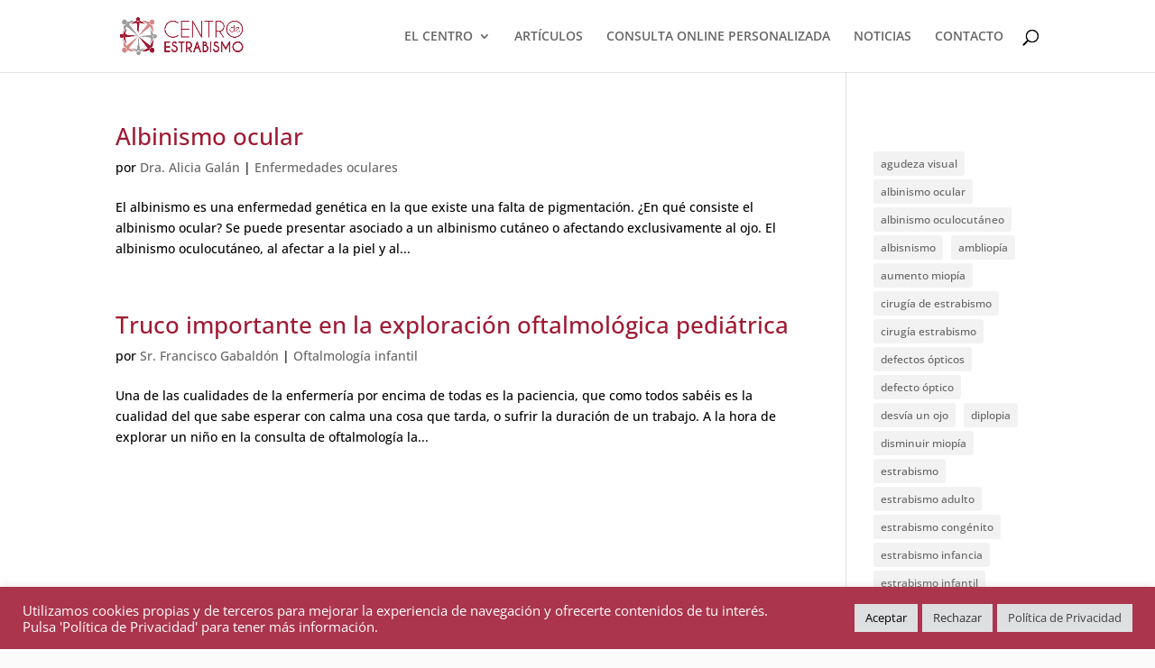

--- FILE ---
content_type: text/html; charset=UTF-8
request_url: https://centroestrabismo.es/tag/agudeza-visual/
body_size: 18421
content:
<!DOCTYPE html>
<html lang="es">
<head><script data-pagespeed-no-defer data-two-no-delay type="text/javascript" >var two_worker_data_critical_data = {"critical_data":{"critical_css":false,"critical_fonts":false}}</script><script data-pagespeed-no-defer data-two-no-delay type="text/javascript" >var two_worker_data_font = {"font":[]}</script><script data-pagespeed-no-defer data-two-no-delay type="text/javascript" >var two_worker_data_excluded_js = {"js":[]}</script><script data-pagespeed-no-defer data-two-no-delay type="text/javascript" >var two_worker_data_js = {"js":[{"inline":true,"code":"JTBBJTA5JTA5ZG9jdW1lbnQuZG9jdW1lbnRFbGVtZW50LmNsYXNzTmFtZSUyMCUzRCUyMCUyN2pzJTI3JTNCJTBBJTA5","id":"","uid":"two_696f9d19c57ba","exclude_blob":false,"excluded_from_delay":false},{"inline":true,"code":"[base64]","id":"","uid":"two_696f9d19c581b","exclude_blob":false,"excluded_from_delay":false},{"inline":false,"url":"https:\/\/centroestrabismo.es\/wp-includes\/js\/jquery\/jquery.min.js?ver=3.7.1","id":"jquery-core-js","uid":"two_696f9d19c582b","exclude_blob":false,"excluded_from_delay":false},{"inline":false,"url":"https:\/\/centroestrabismo.es\/wp-includes\/js\/jquery\/jquery-migrate.min.js?ver=3.4.1","id":"jquery-migrate-js","uid":"two_696f9d19c583f","exclude_blob":false,"excluded_from_delay":false},{"inline":true,"code":"[base64]","id":"jquery-js-after","uid":"two_696f9d19c5844","exclude_blob":false,"excluded_from_delay":false},{"inline":true,"code":"[base64]","id":"cookie-law-info-js-extra","uid":"two_696f9d19c584b","exclude_blob":false,"excluded_from_delay":false},{"inline":false,"url":"https:\/\/centroestrabismo.es\/wp-content\/plugins\/cookie-law-info\/legacy\/public\/js\/cookie-law-info-public.js?ver=3.3.9.1","id":"cookie-law-info-js","uid":"two_696f9d19c585e","exclude_blob":false,"excluded_from_delay":false},{"inline":false,"url":"https:\/\/www.googletagmanager.com\/gtag\/js?id=G-H0RQD3SJVJ","id":"","uid":"two_696f9d19c5863","exclude_blob":false,"excluded_from_delay":false},{"inline":true,"code":"[base64]","id":"","uid":"two_696f9d19c5867","exclude_blob":false,"excluded_from_delay":false},{"inline":true,"code":"[base64]","id":"","uid":"two_696f9d19c586c","exclude_blob":false,"excluded_from_delay":false},{"inline":false,"url":"https:\/\/centroestrabismo.es\/wp-includes\/js\/dist\/hooks.min.js?ver=dd5603f07f9220ed27f1","id":"wp-hooks-js","uid":"two_696f9d19c5873","exclude_blob":false,"excluded_from_delay":false},{"inline":false,"url":"https:\/\/centroestrabismo.es\/wp-includes\/js\/dist\/i18n.min.js?ver=c26c3dc7bed366793375","id":"wp-i18n-js","uid":"two_696f9d19c587a","exclude_blob":false,"excluded_from_delay":false},{"inline":true,"code":"[base64]","id":"wp-i18n-js-after","uid":"two_696f9d19c587f","exclude_blob":false,"excluded_from_delay":false},{"inline":false,"url":"https:\/\/centroestrabismo.es\/wp-content\/plugins\/contact-form-7\/includes\/swv\/js\/index.js?ver=6.1.4","id":"swv-js","uid":"two_696f9d19c5885","exclude_blob":false,"excluded_from_delay":false},{"inline":true,"code":"[base64]","id":"contact-form-7-js-translations","uid":"two_696f9d19c588c","exclude_blob":false,"excluded_from_delay":false},{"inline":true,"code":"[base64]","id":"contact-form-7-js-before","uid":"two_696f9d19c5896","exclude_blob":false,"excluded_from_delay":false},{"inline":false,"url":"https:\/\/centroestrabismo.es\/wp-content\/plugins\/contact-form-7\/includes\/js\/index.js?ver=6.1.4","id":"contact-form-7-js","uid":"two_696f9d19c589c","exclude_blob":false,"excluded_from_delay":false},{"inline":true,"code":"[base64]","id":"divi-custom-script-js-extra","uid":"two_696f9d19c58a3","exclude_blob":false,"excluded_from_delay":false},{"inline":false,"url":"https:\/\/centroestrabismo.es\/wp-content\/themes\/Divi\/js\/scripts.min.js?ver=4.27.5","id":"divi-custom-script-js","uid":"two_696f9d19c58b5","exclude_blob":false,"excluded_from_delay":false},{"inline":false,"url":"https:\/\/centroestrabismo.es\/wp-content\/themes\/Divi\/includes\/builder\/feature\/dynamic-assets\/assets\/js\/jquery.fitvids.js?ver=4.27.5","id":"fitvids-js","uid":"two_696f9d19c58bb","exclude_blob":false,"excluded_from_delay":false},{"inline":false,"url":"https:\/\/centroestrabismo.es\/wp-content\/themes\/Divi\/core\/admin\/js\/common.js?ver=4.27.5","id":"et-core-common-js","uid":"two_696f9d19c58c1","exclude_blob":false,"excluded_from_delay":false},{"code":"[base64]","inline":true,"uid":"two_dispatchEvent_script"}]}</script><script data-pagespeed-no-defer data-two-no-delay type="text/javascript" >var two_worker_data_css = {"css":[]}</script><link type="text/css" media="all" href="https://centroestrabismo.es/wp-content/cache/tw_optimize/css/two_term_49_aggregated.min.css?date=1768922393" rel="stylesheet"  />
	<meta charset="UTF-8" />
<meta http-equiv="X-UA-Compatible" content="IE=edge">
	<link rel="pingback" href="https://centroestrabismo.es/xmlrpc.php" />

	<script data-two_delay_src='inline' data-two_delay_id="two_696f9d19c57ba" type="text/javascript"></script>

	<script data-pagespeed-no-defer data-two-no-delay type="text/javascript">window.addEventListener("load",function(){window.two_page_loaded=true;});function logLoaded(){console.log("window is loaded");}
(function listen(){if(window.two_page_loaded){logLoaded();}else{console.log("window is notLoaded");window.setTimeout(listen,50);}})();function applyElementorControllers(){if(!window.elementorFrontend)return;window.elementorFrontend.init()}
function applyViewCss(cssUrl){if(!cssUrl)return;const cssNode=document.createElement('link');cssNode.setAttribute("href",cssUrl);cssNode.setAttribute("rel","stylesheet");cssNode.setAttribute("type","text/css");document.head.appendChild(cssNode);}
var two_scripts_load=true;var two_load_delayed_javascript=function(event){if(two_scripts_load){two_scripts_load=false;two_connect_script(0);if(typeof two_delay_custom_js_new=="object"){document.dispatchEvent(two_delay_custom_js_new)}
window.two_delayed_loading_events.forEach(function(event){console.log("removed event listener");document.removeEventListener(event,two_load_delayed_javascript,false)});}};function two_loading_events(event){setTimeout(function(event){return function(){var t=function(eventType,elementClientX,elementClientY){var _event=new Event(eventType,{bubbles:true,cancelable:true});if(eventType==="click"){_event.clientX=elementClientX;_event.clientY=elementClientY}else{_event.touches=[{clientX:elementClientX,clientY:elementClientY}]}
return _event};var element;if(event&&event.type==="touchend"){var touch=event.changedTouches[0];element=document.elementFromPoint(touch.clientX,touch.clientY);element.dispatchEvent(t('touchstart',touch.clientX,touch.clientY));element.dispatchEvent(t('touchend',touch.clientX,touch.clientY));element.dispatchEvent(t('click',touch.clientX,touch.clientY));}else if(event&&event.type==="click"){element=document.elementFromPoint(event.clientX,event.clientY);element.dispatchEvent(t(event.type,event.clientX,event.clientY));}}}(event),150);}</script><script data-pagespeed-no-defer data-two-no-delay type="text/javascript">window.two_delayed_loading_attribute="data-twodelayedjs";window.two_delayed_js_load_libs_first="";window.two_delayed_loading_events=["mousemove","click","keydown","wheel","touchmove","touchend"];window.two_event_listeners=[];</script><script data-pagespeed-no-defer data-two-no-delay type="text/javascript">
                        setTimeout(function() {
                          two_load_delayed_javascript();
                        },1500);
                     </script><script data-pagespeed-no-defer data-two-no-delay type="text/javascript">document.onreadystatechange=function(){if(document.readyState==="interactive"){if(window.two_delayed_loading_attribute!==undefined){window.two_delayed_loading_events.forEach(function(ev){window.two_event_listeners[ev]=document.addEventListener(ev,two_load_delayed_javascript,{passive:false})});}
if(window.two_delayed_loading_attribute_css!==undefined){window.two_delayed_loading_events_css.forEach(function(ev){window.two_event_listeners_css[ev]=document.addEventListener(ev,two_load_delayed_css,{passive:false})});}
if(window.two_load_delayed_iframe!==undefined){window.two_delayed_loading_iframe_events.forEach(function(ev){window.two_iframe_event_listeners[ev]=document.addEventListener(ev,two_load_delayed_iframe,{passive:false})});}}}</script><link rel="preconnect" href="https://fonts.gstatic.com" crossorigin /><meta name='robots' content='index, follow, max-image-preview:large, max-snippet:-1, max-video-preview:-1' />
<script data-two_delay_src='inline' data-two_delay_id="two_696f9d19c581b" type="text/javascript"></script>
	<!-- This site is optimized with the Yoast SEO plugin v26.7 - https://yoast.com/wordpress/plugins/seo/ -->
	<title>agudeza visual archivos - Centro de Estrabismo</title>
	<link rel="canonical" href="https://estrabismo.10web.me/tag/agudeza-visual/" />
	<meta property="og:locale" content="es_ES" />
	<meta property="og:type" content="article" />
	<meta property="og:title" content="agudeza visual archivos - Centro de Estrabismo" />
	<meta property="og:url" content="https://estrabismo.10web.me/tag/agudeza-visual/" />
	<meta property="og:site_name" content="Centro de Estrabismo" />
	<meta name="twitter:card" content="summary_large_image" />
	<script type="application/ld+json" class="yoast-schema-graph">{"@context":"https://schema.org","@graph":[{"@type":"CollectionPage","@id":"https://estrabismo.10web.me/tag/agudeza-visual/","url":"https://estrabismo.10web.me/tag/agudeza-visual/","name":"agudeza visual archivos - Centro de Estrabismo","isPartOf":{"@id":"https://estrabismo.10web.me/#website"},"breadcrumb":{"@id":"https://estrabismo.10web.me/tag/agudeza-visual/#breadcrumb"},"inLanguage":"es"},{"@type":"BreadcrumbList","@id":"https://estrabismo.10web.me/tag/agudeza-visual/#breadcrumb","itemListElement":[{"@type":"ListItem","position":1,"name":"Inicio","item":"https://centroestrabismo.es/"},{"@type":"ListItem","position":2,"name":"agudeza visual"}]},{"@type":"WebSite","@id":"https://estrabismo.10web.me/#website","url":"https://estrabismo.10web.me/","name":"Centro de Estrabismo","description":"Centro de Estrabismo","potentialAction":[{"@type":"SearchAction","target":{"@type":"EntryPoint","urlTemplate":"https://estrabismo.10web.me/?s={search_term_string}"},"query-input":{"@type":"PropertyValueSpecification","valueRequired":true,"valueName":"search_term_string"}}],"inLanguage":"es"}]}</script>
	<!-- / Yoast SEO plugin. -->


<link rel="alternate" type="application/rss+xml" title="Centro de Estrabismo &raquo; Feed" href="https://centroestrabismo.es/feed/" />
<link rel="alternate" type="application/rss+xml" title="Centro de Estrabismo &raquo; Feed de los comentarios" href="https://centroestrabismo.es/comments/feed/" />
<link rel="alternate" type="application/rss+xml" title="Centro de Estrabismo &raquo; Etiqueta agudeza visual del feed" href="https://centroestrabismo.es/tag/agudeza-visual/feed/" />
<meta content="Divi v.4.27.5" name="generator"/>












<!--n2css--><!--n2js--><script data-two_delay_id="two_696f9d19c582b" type="text/javascript" data-two_delay_src="https://centroestrabismo.es/wp-includes/js/jquery/jquery.min.js?ver=3.7.1" id="jquery-core-js"></script>
<script data-two_delay_id="two_696f9d19c583f" type="text/javascript" data-two_delay_src="https://centroestrabismo.es/wp-includes/js/jquery/jquery-migrate.min.js?ver=3.4.1" id="jquery-migrate-js"></script>
<script data-two_delay_src='inline' data-two_delay_id="two_696f9d19c5844" type="text/javascript" id="jquery-js-after"></script>
<script data-two_delay_src='inline' data-two_delay_id="two_696f9d19c584b" type="text/javascript" id="cookie-law-info-js-extra"></script>
<script data-two_delay_id="two_696f9d19c585e" type="text/javascript" data-two_delay_src="https://centroestrabismo.es/wp-content/plugins/cookie-law-info/legacy/public/js/cookie-law-info-public.js?ver=3.3.9.1" id="cookie-law-info-js"></script>
<link rel="https://api.w.org/" href="https://centroestrabismo.es/wp-json/" /><link rel="alternate" title="JSON" type="application/json" href="https://centroestrabismo.es/wp-json/wp/v2/tags/49" /><link rel="EditURI" type="application/rsd+xml" title="RSD" href="https://centroestrabismo.es/xmlrpc.php?rsd" />
<meta name="generator" content="WordPress 6.9" />

		<!-- GA Google Analytics @ https://m0n.co/ga -->
		<script data-two_delay_id="two_696f9d19c5863" async data-two_delay_src="https://www.googletagmanager.com/gtag/js?id=G-H0RQD3SJVJ"></script>
		<script data-two_delay_src='inline' data-two_delay_id="two_696f9d19c5867"></script>

	<meta name="viewport" content="width=device-width, initial-scale=1.0, maximum-scale=1.0, user-scalable=0" />
	<link rel="icon" href="https://centroestrabismo.es/wp-content/uploads/2022/02/cropped-Cuadrado-transparente-32x32.png" sizes="32x32" />
<link rel="icon" href="https://centroestrabismo.es/wp-content/uploads/2022/02/cropped-Cuadrado-transparente-192x192.png" sizes="192x192" />
<link rel="apple-touch-icon" href="https://centroestrabismo.es/wp-content/uploads/2022/02/cropped-Cuadrado-transparente-180x180.png" />
<meta name="msapplication-TileImage" content="https://centroestrabismo.es/wp-content/uploads/2022/02/cropped-Cuadrado-transparente-270x270.png" />

</head>
<body class="archive tag tag-agudeza-visual tag-49 custom-background wp-theme-Divi et_pb_button_helper_class et_fixed_nav et_show_nav et_primary_nav_dropdown_animation_fade et_secondary_nav_dropdown_animation_fade et_header_style_left et_pb_footer_columns3 et_cover_background et_pb_gutter osx et_pb_gutters3 et_right_sidebar et_divi_theme et-db">
        <script data-pagespeed-no-defer data-two-no-delay type="text/javascript">

        </script>
         <script data-pagespeed-no-defer data-two-no-delay id="two_worker" type="javascript/worker">
                let two_font_actions = "";
            let two_css_length=0;let two_connected_css_length=0;let two_uncritical_fonts=null;let two_uncritical_fonts_status=false;if(two_font_actions=="not_load"||two_font_actions=="exclude_uncritical_fonts"){two_uncritical_fonts_status=true;}
self.addEventListener("message",function(e){two_css_length=e.data.css.length;if(!e.data.critical_data.critical_css||!e.data.critical_data.critical_fonts){two_uncritical_fonts_status=false;}
if(e.data.font.length>0){two_fetch_inbg(e.data.font,"font");}
if(e.data.js.length>0){two_fetch_inbg(e.data.js,"js");}
if(e.data.excluded_js.length>0){two_fetch_inbg(e.data.excluded_js,"js",true);}
if(e.data.css.length>0){two_fetch_inbg(e.data.css,"css");}},false);function two_fetch_inbg(data,type,excluded_js=false){for(let i in data){if(typeof data[i].url!="undefined"){var modifiedScript=null;if(type==="js"&&typeof data[i].exclude_blob!="undefined"&&data[i].exclude_blob){modifiedScript={id:i,status:'ok',type:type,url:data[i].url,uid:data[i].uid};two_send_worker_data(modifiedScript);continue;}
fetch(data[i].url,{mode:'no-cors',redirect:'follow'}).then((r)=>{if(!r.ok||r.status!==200){throw Error(r.statusText);}
if(two_uncritical_fonts_status&&type=="css"){return(r.text());}else{return(r.blob());}}).then((content_)=>{let sheetURL="";if(two_uncritical_fonts_status&&type=="css"){sheetURL=two_create_blob(content_);}else{sheetURL=URL.createObjectURL(content_);}
modifiedScript=null;if(type=="css"){modifiedScript={id:i,type:type,status:'ok',media:data[i].media,url:sheetURL,uid:data[i].uid,original_url:data[i].url,two_uncritical_fonts:two_uncritical_fonts,};}else if(type=="js"){modifiedScript={id:i,status:'ok',type:type,url:sheetURL,uid:data[i].uid};}else if(type=="font"){modifiedScript={status:'ok',type:type,main_url:data[i].url,url:sheetURL,font_face:data[i].font_face};}
if(excluded_js){modifiedScript.excluded_from_delay=true;}
two_send_worker_data(modifiedScript);}).catch(function(error){console.log("error in fetching: "+error.toString()+", bypassing "+data[i].url);fetch(data[i].url,{redirect:'follow'}).then((r)=>{if(!r.ok||r.status!==200){throw Error(r.statusText);}
if(two_uncritical_fonts_status&&type=="css"){return(r.text());}else{return(r.blob());}}).then((content_)=>{let sheetURL="";if(two_uncritical_fonts_status&&type=="css"){sheetURL=two_create_blob(content_);}else{sheetURL=URL.createObjectURL(content_);}
var modifiedScript=null;if(type=="css"){modifiedScript={id:i,type:type,status:'ok',media:data[i].media,url:sheetURL,uid:data[i].uid,original_url:data[i].url,two_uncritical_fonts:two_uncritical_fonts,};}else if(type=="js"){modifiedScript={id:i,status:'ok',type:type,url:sheetURL,uid:data[i].uid};}else if(type=="font"){modifiedScript={status:'ok',type:type,main_url:data[i].url,url:sheetURL,font_face:data[i].font_face};}
if(excluded_js){modifiedScript.excluded_from_delay=true;}
two_send_worker_data(modifiedScript);}).catch(function(error){console.log("error in fetching no-cors: "+error.toString()+", bypassing "+data[i].url);try{console.log("error in fetching: "+error.toString()+", sending XMLHttpRequest"+data[i].url);let r=new XMLHttpRequest;if(two_uncritical_fonts_status&&type=="css"){r.responseType="text";}else{r.responseType="blob";}
r.onload=function(content_){let sheetURL="";if(two_uncritical_fonts_status&&type=="css"){sheetURL=two_create_blob(content_.target.response);}else{sheetURL=URL.createObjectURL(content_.target.response);}
if(r.status!==200){two_XMLHttpRequest_error(excluded_js,data[i],type,i);return;}
console.log("error in fetching: "+error.toString()+", XMLHttpRequest success "+data[i].url);let modifiedScript=null;if(type=="css"){modifiedScript={id:i,type:type,status:'ok',media:data[i].media,url:sheetURL,uid:data[i].uid,two_uncritical_fonts:two_uncritical_fonts,};}else if(type=="js"){modifiedScript={id:i,type:type,status:'ok',url:sheetURL,uid:data[i].uid};}else if(type=="font"){modifiedScript={type:type,status:'ok',main_url:data[i].url,url:sheetURL,font_face:data[i].font_face};}
if(excluded_js){modifiedScript.excluded_from_delay=true;}
two_send_worker_data(modifiedScript);};r.onerror=function(){two_XMLHttpRequest_error(excluded_js,data[i],type,i)};r.open("GET",data[i].url,true);r.send();}catch(e){console.log("error in fetching: "+e.toString()+", running fallback for "+data[i].url);var modifiedScript=null;if(type=="css"||type=="js"){modifiedScript={id:i,type:type,status:'error',url:data[i].url,uid:data[i].uid};}else if(type=="font"){modifiedScript={type:type,status:'error',url:data[i].url,font_face:data[i].font_face};}
if(excluded_js){modifiedScript.excluded_from_delay=true;}
two_send_worker_data(modifiedScript);}});});}}}
function two_XMLHttpRequest_error(excluded_js,data_i,type,i){console.log("error in fetching: XMLHttpRequest failed "+data_i.url);var modifiedScript=null;if(type=="css"||type=="js"){modifiedScript={id:i,type:type,status:'error',url:data_i.url,uid:data_i.uid};}else if(type=="font"){modifiedScript={type:type,status:'error',url:data_i.url,font_face:data_i.font_face};}
if(excluded_js){modifiedScript.excluded_from_delay=true;}
two_send_worker_data(modifiedScript);}
function two_create_blob(str){two_uncritical_fonts="";const regex=/@font-face\s*\{(?:[^{}])*\}/sig;str=str.replace(regex,function(e){if(e.includes("data:application")){return e;}
two_uncritical_fonts+=e;return"";});let blob_data=new Blob([str],{type:"text/css"});let sheetURL=URL.createObjectURL(blob_data);return sheetURL;}
function two_send_worker_data(data){if(data.type=="css"){two_connected_css_length++;data.length=two_css_length;data.connected_length=two_connected_css_length;}
self.postMessage(data)}
        </script>
        <script data-pagespeed-no-defer data-two-no-delay type="text/javascript">
                        let two_font_actions = "";
                     two_worker_styles_list=[];two_worker_styles_count=0;var two_script_list=typeof two_worker_data_js==="undefined"?[]:two_worker_data_js.js;var two_excluded_js_list=typeof two_worker_data_excluded_js==="undefined"?[]:two_worker_data_excluded_js.js;var excluded_count=two_excluded_js_list.filter((el)=>{return!!el['url']}).length;var two_css_list=typeof two_worker_data_css==="undefined"?[]:two_worker_data_css.css;var two_fonts_list=typeof two_worker_data_font==="undefined"?[]:two_worker_data_font.font;var two_critical_data=typeof two_worker_data_critical_data==="undefined"?[]:two_worker_data_critical_data.critical_data;var wcode=new Blob([document.querySelector("#two_worker").textContent],{type:"text/javascript"});var two_worker=new Worker(window.URL.createObjectURL(wcode));var two_worker_data={"js":two_script_list,"excluded_js":two_excluded_js_list,"css":two_css_list,"font":two_fonts_list,critical_data:two_critical_data}
two_worker.postMessage(two_worker_data);two_worker.addEventListener("message",function(e){var data=e.data;if(data.type==="css"&&data.status==="ok"){if(data.two_uncritical_fonts&&two_font_actions=="exclude_uncritical_fonts"){let two_uncritical_fonts=data.two_uncritical_fonts;const two_font_tag=document.createElement("style");two_font_tag.innerHTML=two_uncritical_fonts;two_font_tag.className="two_uncritical_fonts";document.body.appendChild(two_font_tag);}
if(window.two_page_loaded){two_connect_style(data);}else{two_worker_styles_list.push(data);}}else if(data.type==="js"){if(data.status==="ok"){if(data.excluded_from_delay){two_excluded_js_list[data.id].old_url=two_excluded_js_list[data.id].url;two_excluded_js_list[data.id].url=data.url;two_excluded_js_list[data.id].success=true;excluded_count--;if(excluded_count===0){two_connect_script(0,two_excluded_js_list)}}else{two_script_list[data.id].old_url=two_script_list[data.id].url;two_script_list[data.id].url=data.url;two_script_list[data.id].success=true;}}}else if(data.type==="css"&&data.status==="error"){console.log("error in fetching, connecting style now")
two_connect_failed_style(data);}else if(data.type==="font"){two_connect_font(data);}});function UpdateQueryString(key,value,url){if(!url)url=window.location.href;var re=new RegExp("([?&])"+key+"=.*?(&|#|$)(.*)","gi"),hash;if(re.test(url)){if(typeof value!=="undefined"&&value!==null){return url.replace(re,"$1"+key+"="+value+"$2$3");}
else{hash=url.split("#");url=hash[0].replace(re,"$1$3").replace(/(&|\?)$/,"");if(typeof hash[1]!=="undefined"&&hash[1]!==null){url+="#"+hash[1];}
return url;}}
else{if(typeof value!=="undefined"&&value!==null){var separator=url.indexOf("?")!==-1?"&":"?";hash=url.split("#");url=hash[0]+separator+key+"="+value;if(typeof hash[1]!=="undefined"&&hash[1]!==null){url+="#"+hash[1];}
return url;}
else{return url;}}}
function two_connect_failed_style(data){var link=document.createElement("link");link.className="fallback_two_worker";link.rel="stylesheet";link.type="text/css";link.href=data.url;link.media="none";link.onload=function(){if(this.media==="none"){if(data.media){this.media=data.media;}else{this.media="all";}console.log(data.media);}if(data.connected_length==data.length&&typeof two_replace_backgrounds!="undefined"){two_replace_backgrounds();};two_styles_loaded()};document.getElementsByTagName("head")[0].appendChild(link);if(data.connected_length==data.length&&typeof two_replace_backgrounds!="undefined"){two_replace_backgrounds();}}
function two_connect_style(data,fixed_google_font=false){if(fixed_google_font===false&&typeof two_merge_google_fonts!=="undefined"&&data['original_url']&&data['original_url'].startsWith('https://fonts.googleapis.com/css')&&data['response']){data['response'].text().then(function(content){content=two_merge_google_fonts(content)
let blob=new Blob([content],{type:data['response'].type});data['url']=URL.createObjectURL(blob);two_connect_style(data,true);});return;}
var link=document.createElement("link");link.className="loaded_two_worker";link.rel="stylesheet";link.type="text/css";link.href=data.url;link.media=data.media;link.onload=function(){if(data.connected_length==data.length&&typeof two_replace_backgrounds!="undefined"){two_replace_backgrounds();};two_styles_loaded()};link.onerror=function(){two_styles_loaded()};document.getElementsByTagName("head")[0].appendChild(link);}
var two_event;function two_connect_script(i,scripts_list=null){if(i===0&&event){two_event=event;event.preventDefault();}
if(scripts_list===null){scripts_list=two_script_list;}
if(typeof scripts_list[i]!=="undefined"){let data_uid="[data-two_delay_id=\""+scripts_list[i].uid+"\"]";let current_script=document.querySelector(data_uid);let script=document.createElement("script");script.type="text/javascript";script.async=false;if(scripts_list[i].inline){var js_code=decodeURIComponent(atob(scripts_list[i].code));var blob=new Blob([js_code],{type:"text/javascript"});scripts_list[i].url=URL.createObjectURL(blob);}
if(current_script!=null&&typeof scripts_list[i].url!="undefined"){script.dataset.src=scripts_list[i].url;current_script.parentNode.insertBefore(script,current_script);current_script.getAttributeNames().map(function(name){let value=current_script.getAttribute(name);try{script.setAttribute(name,value);}catch(error){console.log(error);}});current_script.remove();script.classList.add("loaded_two_worker_js");if(typeof scripts_list[i].exclude_blob!="undefined"&&scripts_list[i].exclude_blob){script.dataset.blob_exclude="1";}}
i++;two_connect_script(i,scripts_list);}else{let elementor_frontend_js=null;document.querySelectorAll(".loaded_two_worker_js").forEach((elem)=>{let id=elem.getAttribute("id");if(id!='elementor-frontend-js'){two_load_delayed_js(elem);}else{elementor_frontend_js=elem;}});if(elementor_frontend_js!==null){two_load_delayed_js(elementor_frontend_js);}}}
function two_load_delayed_js(elem){let data_src=elem.dataset.src;if(elem.dataset.blob_exclude==="1"){delete elem.dataset.blob_exclude;delete elem.dataset.src;delete elem.dataset.two_delay_id;delete elem.dataset.two_delay_src;}
if(data_src){elem.setAttribute("src",data_src);}}
function two_connect_font(data){let font_face=data.font_face;if(font_face.indexOf("font-display")>=0){const regex=/font-display:[ ]*[a-z]*[A-Z]*;/g;while((m=regex.exec(font_face))!==null){if(m.index===regex.lastIndex){regex.lastIndex++;}
m.forEach((match,groupIndex)=>{console.log(match);font_face.replace(match,"font-display: swap;");});}}else{font_face=font_face.replace("}",";font-display: swap;}");}
if(typeof data.main_url!="undefined"){font_face=font_face.replace(data.main_url,data.url);}
var newStyle=document.createElement("style");newStyle.className="two_critical_font";newStyle.appendChild(document.createTextNode(font_face));document.head.appendChild(newStyle);}
let connect_stile_timeout=setInterval(function(){console.log(window.two_page_loaded);if(window.two_page_loaded){clearInterval(connect_stile_timeout);two_worker_styles_list.forEach(function(item,index){two_connect_style(item);});two_worker_styles_list=[];}},500);function two_styles_loaded(){if(two_css_list.length-++two_worker_styles_count==0){var critical_css=document.getElementById("two_critical_css");if(critical_css){critical_css.remove();}
onStylesLoadEvent=new Event("two_css_loaded");window.dispatchEvent(onStylesLoadEvent);}}
        </script>
	<div id="page-container">

	
	
			<header id="main-header" data-height-onload="66">
			<div class="container clearfix et_menu_container">
							<div class="logo_container">
					<span class="logo_helper"></span>
					<a href="https://centroestrabismo.es/">
						<noscript><img decoding="async" class="wp-image-50"  src="https://centroestrabismo.es/wp-content/uploads/2022/02/Fondo-blanco-entero-scaled.jpg" width="2560" height="799" alt="Centro de Estrabismo" id="logo" data-height-percentage="54" srcset="https://centroestrabismo.es/wp-content/uploads/2022/02/Fondo-blanco-entero-scaled.jpg 2560w, https://centroestrabismo.es/wp-content/uploads/2022/02/Fondo-blanco-entero-1280x400.jpg 1280w, https://centroestrabismo.es/wp-content/uploads/2022/02/Fondo-blanco-entero-980x306.jpg 980w, https://centroestrabismo.es/wp-content/uploads/2022/02/Fondo-blanco-entero-480x150.jpg 480w" sizes="(min-width: 0px) and (max-width: 480px) 480px, (min-width: 481px) and (max-width: 980px) 980px, (min-width: 981px) and (max-width: 1280px) 1280px, (min-width: 1281px) 2560px, 100vw" /></noscript><img decoding="async" class=" lazy  wp-image-50"  src='data:image/svg+xml,%3Csvg%20xmlns=%22http://www.w3.org/2000/svg%22%20viewBox=%220%200%202560%20799%22%3E%3C/svg%3E' data-src="https://centroestrabismo.es/wp-content/uploads/2022/02/Fondo-blanco-entero-scaled.jpg" width="2560" height="799" alt="Centro de Estrabismo" id="logo" data-height-percentage="54"  data-srcset="https://centroestrabismo.es/wp-content/uploads/2022/02/Fondo-blanco-entero-scaled.jpg 2560w, https://centroestrabismo.es/wp-content/uploads/2022/02/Fondo-blanco-entero-1280x400.jpg 1280w, https://centroestrabismo.es/wp-content/uploads/2022/02/Fondo-blanco-entero-980x306.jpg 980w, https://centroestrabismo.es/wp-content/uploads/2022/02/Fondo-blanco-entero-480x150.jpg 480w"  data-sizes="(min-width: 0px) and (max-width: 480px) 480px, (min-width: 481px) and (max-width: 980px) 980px, (min-width: 981px) and (max-width: 1280px) 1280px, (min-width: 1281px) 2560px, 100vw" />
					</a>
				</div>
							<div id="et-top-navigation" data-height="66" data-fixed-height="40">
											<nav id="top-menu-nav">
						<ul id="top-menu" class="nav"><li id="menu-item-894" class="menu-item menu-item-type-custom menu-item-object-custom menu-item-has-children menu-item-894"><a href="#">EL CENTRO</a>
<ul class="sub-menu">
	<li id="menu-item-1261" class="menu-item menu-item-type-custom menu-item-object-custom menu-item-1261"><a href="/#equipo">EQUIPO</a></li>
	<li id="menu-item-1263" class="menu-item menu-item-type-custom menu-item-object-custom menu-item-1263"><a href="/#mutuascolaboradoras">MUTUAS COLABORADORAS</a></li>
	<li id="menu-item-143" class="menu-item menu-item-type-custom menu-item-object-custom menu-item-has-children menu-item-143"><a href="#">DOCENCIA</a>
	<ul class="sub-menu">
		<li id="menu-item-625" class="menu-item menu-item-type-custom menu-item-object-custom menu-item-has-children menu-item-625"><a href="#">CURSOS</a>
		<ul class="sub-menu">
			<li id="menu-item-895" class="menu-item menu-item-type-custom menu-item-object-custom menu-item-895"><a href="http://www.estrabismo2023.com">Estrabismo2023 (III edición)</a></li>
			<li id="menu-item-626" class="menu-item menu-item-type-custom menu-item-object-custom menu-item-626"><a href="#">Estrabismo2021 (II edición)</a></li>
			<li id="menu-item-753" class="menu-item menu-item-type-custom menu-item-object-custom menu-item-753"><a href="#">Estrabismo2019 (I edición)</a></li>
			<li id="menu-item-160" class="menu-item menu-item-type-post_type menu-item-object-page menu-item-160"><a href="https://centroestrabismo.es/estrabismo-con-otro-estilo/">Estrabismo con otro estilo</a></li>
		</ul>
</li>
		<li id="menu-item-140" class="menu-item menu-item-type-post_type menu-item-object-page menu-item-140"><a href="https://centroestrabismo.es/libros/">LIBROS</a></li>
	</ul>
</li>
</ul>
</li>
<li id="menu-item-130" class="menu-item menu-item-type-post_type menu-item-object-page current_page_parent menu-item-130"><a href="https://centroestrabismo.es/articulos-2/">ARTÍCULOS</a></li>
<li id="menu-item-115" class="menu-item menu-item-type-post_type menu-item-object-page menu-item-115"><a href="https://centroestrabismo.es/consulta-online-personalizada/">CONSULTA ONLINE PERSONALIZADA</a></li>
<li id="menu-item-891" class="menu-item menu-item-type-custom menu-item-object-custom menu-item-891"><a href="https://www.facebook.com/clinicaDYTO/">NOTICIAS</a></li>
<li id="menu-item-124" class="menu-item menu-item-type-post_type menu-item-object-page menu-item-124"><a href="https://centroestrabismo.es/contacto-2/">CONTACTO</a></li>
</ul>						</nav>
					
					
					
											<div id="et_top_search">
							<span id="et_search_icon"></span>
						</div>
					
					<div id="et_mobile_nav_menu">
				<div class="mobile_nav closed">
					<span class="select_page">Seleccionar página</span>
					<span class="mobile_menu_bar mobile_menu_bar_toggle"></span>
				</div>
			</div>				</div> <!-- #et-top-navigation -->
			</div> <!-- .container -->
						<div class="et_search_outer">
				<div class="container et_search_form_container">
					<form role="search" method="get" class="et-search-form" action="https://centroestrabismo.es/">
					<input type="search" class="et-search-field" placeholder="Búsqueda &hellip;" value="" name="s" title="Buscar:" />					</form>
					<span class="et_close_search_field"></span>
				</div>
			</div>
					</header> <!-- #main-header -->
			<div id="et-main-area">
	
<div id="main-content">
	<div class="container">
		<div id="content-area" class="clearfix">
			<div id="left-area">
		
					<article id="post-1031" class="et_pb_post post-1031 post type-post status-publish format-standard hentry category-enfermedades-oculares tag-agudeza-visual tag-albinismo-ocular tag-albinismo-oculocutaneo tag-albisnismo tag-cirugia-estrabismo tag-defectos-opticos tag-estrabismo tag-nistagmus">

				
															<h2 class="entry-title"><a href="https://centroestrabismo.es/albinismo-ocular/">Albinismo ocular</a></h2>
					
					<p class="post-meta"> por <span class="author vcard"><a href="https://centroestrabismo.es/author/aliciagalan/" title="Mensajes de Dra. Alicia Galán" rel="author">Dra. Alicia Galán</a></span> | <a href="https://centroestrabismo.es/category/enfermedades-oculares/" rel="category tag">Enfermedades oculares</a></p>El albinismo es una enfermedad genética en la que existe una falta de pigmentación. ¿En qué consiste el albinismo ocular? Se puede presentar asociado a un albinismo cutáneo o afectando exclusivamente al ojo. El albinismo oculocutáneo, al afectar a la piel y al...				
					</article>
			
					<article id="post-163" class="et_pb_post post-163 post type-post status-publish format-standard hentry category-oftalmologia-infantil tag-agudeza-visual tag-exploracion-oftalmologica-infantil tag-exploracion-oftalmologica-pediatrica tag-paciencia tag-pruebas-oftalmologicas">

				
															<h2 class="entry-title"><a href="https://centroestrabismo.es/enfermeria-exploracion-oftalmologica-pediatrica/">Truco importante en la exploración oftalmológica pediátrica</a></h2>
					
					<p class="post-meta"> por <span class="author vcard"><a href="https://centroestrabismo.es/author/franciscogabaldon/" title="Mensajes de Sr. Francisco Gabaldón" rel="author">Sr. Francisco Gabaldón</a></span> | <a href="https://centroestrabismo.es/category/oftalmologia-infantil/" rel="category tag">Oftalmología infantil</a></p>Una de las cualidades de la enfermería por encima de todas es la paciencia, que como todos sabéis es la cualidad del que sabe esperar con calma una cosa que tarda, o sufrir la duración de un trabajo. A la hora de explorar un niño en la consulta de oftalmología la...				
					</article>
			<div class="pagination clearfix">
	<div class="alignleft"></div>
	<div class="alignright"></div>
</div>			</div>

				<div id="sidebar">
		<div id="block-3" class="et_pb_widget widget_block">
<div class="wp-block-group is-layout-flow wp-block-group-is-layout-flow"></div>
</div><div id="block-4" class="et_pb_widget widget_block">
<div class="wp-block-group is-layout-flow wp-block-group-is-layout-flow"></div>
</div><div id="block-42" class="et_pb_widget widget_block">
<div class="wp-block-group is-layout-flow wp-block-group-is-layout-flow"><p class="wp-block-tag-cloud"><a href="https://centroestrabismo.es/tag/agudeza-visual/" class="tag-cloud-link tag-link-49 tag-link-position-1" style="font-size: 14.3pt;" aria-label="agudeza visual (2 elementos)">agudeza visual</a>
<a href="https://centroestrabismo.es/tag/albinismo-ocular/" class="tag-cloud-link tag-link-68 tag-link-position-2" style="font-size: 8pt;" aria-label="albinismo ocular (1 elemento)">albinismo ocular</a>
<a href="https://centroestrabismo.es/tag/albinismo-oculocutaneo/" class="tag-cloud-link tag-link-69 tag-link-position-3" style="font-size: 8pt;" aria-label="albinismo oculocutáneo (1 elemento)">albinismo oculocutáneo</a>
<a href="https://centroestrabismo.es/tag/albisnismo/" class="tag-cloud-link tag-link-67 tag-link-position-4" style="font-size: 8pt;" aria-label="albisnismo (1 elemento)">albisnismo</a>
<a href="https://centroestrabismo.es/tag/ambliopia/" class="tag-cloud-link tag-link-76 tag-link-position-5" style="font-size: 14.3pt;" aria-label="ambliopía (2 elementos)">ambliopía</a>
<a href="https://centroestrabismo.es/tag/aumento-miopia/" class="tag-cloud-link tag-link-65 tag-link-position-6" style="font-size: 8pt;" aria-label="aumento miopía (1 elemento)">aumento miopía</a>
<a href="https://centroestrabismo.es/tag/cirugia-de-estrabismo/" class="tag-cloud-link tag-link-74 tag-link-position-7" style="font-size: 8pt;" aria-label="cirugía de estrabismo (1 elemento)">cirugía de estrabismo</a>
<a href="https://centroestrabismo.es/tag/cirugia-estrabismo/" class="tag-cloud-link tag-link-38 tag-link-position-8" style="font-size: 22pt;" aria-label="cirugía estrabismo (4 elementos)">cirugía estrabismo</a>
<a href="https://centroestrabismo.es/tag/defectos-opticos/" class="tag-cloud-link tag-link-71 tag-link-position-9" style="font-size: 14.3pt;" aria-label="defectos ópticos (2 elementos)">defectos ópticos</a>
<a href="https://centroestrabismo.es/tag/defecto-optico/" class="tag-cloud-link tag-link-30 tag-link-position-10" style="font-size: 8pt;" aria-label="defecto óptico (1 elemento)">defecto óptico</a>
<a href="https://centroestrabismo.es/tag/desvia-un-ojo/" class="tag-cloud-link tag-link-75 tag-link-position-11" style="font-size: 8pt;" aria-label="desvía un ojo (1 elemento)">desvía un ojo</a>
<a href="https://centroestrabismo.es/tag/diplopia/" class="tag-cloud-link tag-link-24 tag-link-position-12" style="font-size: 8pt;" aria-label="diplopia (1 elemento)">diplopia</a>
<a href="https://centroestrabismo.es/tag/disminuir-miopia/" class="tag-cloud-link tag-link-66 tag-link-position-13" style="font-size: 8pt;" aria-label="disminuir miopía (1 elemento)">disminuir miopía</a>
<a href="https://centroestrabismo.es/tag/estrabismo/" class="tag-cloud-link tag-link-25 tag-link-position-14" style="font-size: 22pt;" aria-label="estrabismo (4 elementos)">estrabismo</a>
<a href="https://centroestrabismo.es/tag/estrabismo-adulto/" class="tag-cloud-link tag-link-40 tag-link-position-15" style="font-size: 14.3pt;" aria-label="estrabismo adulto (2 elementos)">estrabismo adulto</a>
<a href="https://centroestrabismo.es/tag/estrabismo-congenito/" class="tag-cloud-link tag-link-43 tag-link-position-16" style="font-size: 14.3pt;" aria-label="estrabismo congénito (2 elementos)">estrabismo congénito</a>
<a href="https://centroestrabismo.es/tag/estrabismo-infancia/" class="tag-cloud-link tag-link-41 tag-link-position-17" style="font-size: 14.3pt;" aria-label="estrabismo infancia (2 elementos)">estrabismo infancia</a>
<a href="https://centroestrabismo.es/tag/estrabismo-infantil/" class="tag-cloud-link tag-link-44 tag-link-position-18" style="font-size: 8pt;" aria-label="estrabismo infantil (1 elemento)">estrabismo infantil</a>
<a href="https://centroestrabismo.es/tag/estrabismo-intermitente/" class="tag-cloud-link tag-link-52 tag-link-position-19" style="font-size: 8pt;" aria-label="estrabismo intermitente (1 elemento)">estrabismo intermitente</a>
<a href="https://centroestrabismo.es/tag/estrabismo-sensorial/" class="tag-cloud-link tag-link-45 tag-link-position-20" style="font-size: 8pt;" aria-label="estrabismo sensorial (1 elemento)">estrabismo sensorial</a>
<a href="https://centroestrabismo.es/tag/exploracion-oftalmologica-infantil/" class="tag-cloud-link tag-link-47 tag-link-position-21" style="font-size: 8pt;" aria-label="exploración oftalmológica infantil (1 elemento)">exploración oftalmológica infantil</a>
<a href="https://centroestrabismo.es/tag/exploracion-oftalmologica-pediatrica/" class="tag-cloud-link tag-link-73 tag-link-position-22" style="font-size: 8pt;" aria-label="exploración oftalmológica pediátrica (1 elemento)">exploración oftalmológica pediátrica</a>
<a href="https://centroestrabismo.es/tag/falso-estrabismo/" class="tag-cloud-link tag-link-28 tag-link-position-23" style="font-size: 8pt;" aria-label="falso estrabismo (1 elemento)">falso estrabismo</a>
<a href="https://centroestrabismo.es/tag/gafas/" class="tag-cloud-link tag-link-31 tag-link-position-24" style="font-size: 8pt;" aria-label="gafas (1 elemento)">gafas</a>
<a href="https://centroestrabismo.es/tag/graduacion-optica/" class="tag-cloud-link tag-link-42 tag-link-position-25" style="font-size: 8pt;" aria-label="graduación óptica (1 elemento)">graduación óptica</a>
<a href="https://centroestrabismo.es/tag/hipermetropia/" class="tag-cloud-link tag-link-32 tag-link-position-26" style="font-size: 8pt;" aria-label="hipermetropia (1 elemento)">hipermetropia</a>
<a href="https://centroestrabismo.es/tag/miopia/" class="tag-cloud-link tag-link-22 tag-link-position-27" style="font-size: 14.3pt;" aria-label="miopía (2 elementos)">miopía</a>
<a href="https://centroestrabismo.es/tag/nistagmus/" class="tag-cloud-link tag-link-70 tag-link-position-28" style="font-size: 8pt;" aria-label="nistagmus (1 elemento)">nistagmus</a>
<a href="https://centroestrabismo.es/tag/oftalmologo-pediatrico/" class="tag-cloud-link tag-link-29 tag-link-position-29" style="font-size: 8pt;" aria-label="oftalmólogo pediátrico (1 elemento)">oftalmólogo pediátrico</a>
<a href="https://centroestrabismo.es/tag/ojo-vago/" class="tag-cloud-link tag-link-33 tag-link-position-30" style="font-size: 14.3pt;" aria-label="ojo vago (2 elementos)">ojo vago</a>
<a href="https://centroestrabismo.es/tag/paciencia/" class="tag-cloud-link tag-link-48 tag-link-position-31" style="font-size: 8pt;" aria-label="paciencia (1 elemento)">paciencia</a>
<a href="https://centroestrabismo.es/tag/parche/" class="tag-cloud-link tag-link-34 tag-link-position-32" style="font-size: 8pt;" aria-label="parche (1 elemento)">parche</a>
<a href="https://centroestrabismo.es/tag/pruebas-oftalmologicas/" class="tag-cloud-link tag-link-51 tag-link-position-33" style="font-size: 8pt;" aria-label="pruebas oftalmológicas (1 elemento)">pruebas oftalmológicas</a>
<a href="https://centroestrabismo.es/tag/sindrome-de-down/" class="tag-cloud-link tag-link-46 tag-link-position-34" style="font-size: 14.3pt;" aria-label="Síndrome de Down (2 elementos)">Síndrome de Down</a>
<a href="https://centroestrabismo.es/tag/tapar-el-ojo/" class="tag-cloud-link tag-link-35 tag-link-position-35" style="font-size: 8pt;" aria-label="tapar el ojo (1 elemento)">tapar el ojo</a>
<a href="https://centroestrabismo.es/tag/tratamientos/" class="tag-cloud-link tag-link-21 tag-link-position-36" style="font-size: 8pt;" aria-label="tratamientos (1 elemento)">tratamientos</a>
<a href="https://centroestrabismo.es/tag/vision-doble/" class="tag-cloud-link tag-link-26 tag-link-position-37" style="font-size: 8pt;" aria-label="visión doble (1 elemento)">visión doble</a></p></div>
</div><div id="block-44" class="et_pb_widget widget_block">
<hr class="wp-block-separator has-alpha-channel-opacity"/>
</div><div id="block-45" class="et_pb_widget widget_block widget_text">
<p><a rel="noreferrer noopener" href="https://centroestrabismo.es/consulta-online-personalizada/" target="_blank"><em>¿Quieres saber las posibilidades de solución que tiene tu </em><strong>ESTRABISMO</strong><em> en particular? Realiza una</em> <strong>CONSULTA ONLINE PERSONALIZADA</strong></a></p>
</div>	</div>
		</div>
	</div>
</div>


			<footer id="main-footer">
				
<div class="container">
	<div id="footer-widgets" class="clearfix">
		<div class="footer-widget"><div id="block-38" class="fwidget et_pb_widget widget_block widget_text">
<p></p>
</div><div id="nav_menu-4" class="fwidget et_pb_widget widget_nav_menu"><h4 class="title">Navegación rápida</h4><div class="menu-footer-container"><ul id="menu-footer" class="menu"><li id="menu-item-535" class="menu-item menu-item-type-post_type menu-item-object-page menu-item-535"><a href="https://centroestrabismo.es/consulta-online-personalizada/">Consulta online personalizada</a></li>
<li id="menu-item-534" class="menu-item menu-item-type-post_type menu-item-object-page menu-item-534"><a href="https://centroestrabismo.es/contacto-2/">Contacto</a></li>
<li id="menu-item-967" class="menu-item menu-item-type-post_type menu-item-object-page current_page_parent menu-item-967"><a href="https://centroestrabismo.es/articulos-2/">Artículos</a></li>
<li id="menu-item-998" class="menu-item menu-item-type-custom menu-item-object-custom menu-item-998"><a href="https://clinicadyto.com/">Clínica oftalmológica DYTO</a></li>
</ul></div></div></div><div class="footer-widget"><div id="block-30" class="fwidget et_pb_widget widget_block widget_text">
<p>Padua 94 bajos 08006 Barcelona (España) <br>Tel. 93 175 12 13 - 648 651 787<br><a href="mailto:contacto@centroestrabismo.es">contacto@centroestrabismo.es</a></p>
</div></div><div class="footer-widget"><div id="block-28" class="fwidget et_pb_widget widget_block widget_text">
<p>|<a href="https://centroestrabismo.es/aviso-legal/">Aviso legal</a><br>|<a href="https://centroestrabismo.es/politicas-de-privacidad" target="_blank" rel="noreferrer noopener"> Políticas de privacidad y protección de datos</a></p>
</div></div>	</div>
</div>


		
				<div id="footer-bottom">
					<div class="container clearfix">
									</div>
				</div>
			</footer>
		</div>


	</div>

	<script data-two_delay_src='inline' data-two_delay_id="two_696f9d19c586c" type="speculationrules"></script>
<!--googleoff: all--><div id="cookie-law-info-bar" data-nosnippet="true"><span><div class="cli-bar-container cli-style-v2"><div class="cli-bar-message">Utilizamos cookies propias y de terceros para mejorar la experiencia de navegación y ofrecerte contenidos de tu interés. Pulsa 'Política de Privacidad' para tener más información. </div><div class="cli-bar-btn_container"><a id="wt-cli-accept-all-btn" role='button' data-cli_action="accept_all" class="wt-cli-element medium cli-plugin-button wt-cli-accept-all-btn cookie_action_close_header cli_action_button">Aceptar</a><a role='button' id="cookie_action_close_header_reject" class="medium cli-plugin-button cli-plugin-main-button cookie_action_close_header_reject cli_action_button wt-cli-reject-btn" data-cli_action="reject">Rechazar</a><a href="https://centroestrabismo.es/politicas-de-privacidad" id="CONSTANT_OPEN_URL" target="_blank" class="medium cli-plugin-button cli-plugin-main-link">Política de Privacidad</a></div></div></span></div><div id="cookie-law-info-again" data-nosnippet="true"><span id="cookie_hdr_showagain">Manage consent</span></div><div class="cli-modal" data-nosnippet="true" id="cliSettingsPopup" tabindex="-1" role="dialog" aria-labelledby="cliSettingsPopup" aria-hidden="true">
  <div class="cli-modal-dialog" role="document">
	<div class="cli-modal-content cli-bar-popup">
		  <button type="button" class="cli-modal-close" id="cliModalClose">
			<svg class="" viewBox="0 0 24 24"><path d="M19 6.41l-1.41-1.41-5.59 5.59-5.59-5.59-1.41 1.41 5.59 5.59-5.59 5.59 1.41 1.41 5.59-5.59 5.59 5.59 1.41-1.41-5.59-5.59z"></path><path d="M0 0h24v24h-24z" fill="none"></path></svg>
			<span class="wt-cli-sr-only">Cerrar</span>
		  </button>
		  <div class="cli-modal-body">
			<div class="cli-container-fluid cli-tab-container">
	<div class="cli-row">
		<div class="cli-col-12 cli-align-items-stretch cli-px-0">
			<div class="cli-privacy-overview">
				<h4>Privacy Overview</h4>				<div class="cli-privacy-content">
					<div class="cli-privacy-content-text">This website uses cookies to improve your experience while you navigate through the website. Out of these, the cookies that are categorized as necessary are stored on your browser as they are essential for the working of basic functionalities of the website. We also use third-party cookies that help us analyze and understand how you use this website. These cookies will be stored in your browser only with your consent. You also have the option to opt-out of these cookies. But opting out of some of these cookies may affect your browsing experience.</div>
				</div>
				<a class="cli-privacy-readmore" aria-label="Mostrar más" role="button" data-readmore-text="Mostrar más" data-readless-text="Mostrar menos"></a>			</div>
		</div>
		<div class="cli-col-12 cli-align-items-stretch cli-px-0 cli-tab-section-container">
												<div class="cli-tab-section">
						<div class="cli-tab-header">
							<a role="button" tabindex="0" class="cli-nav-link cli-settings-mobile" data-target="necessary" data-toggle="cli-toggle-tab">
								Necessary							</a>
															<div class="wt-cli-necessary-checkbox">
									<input type="checkbox" class="cli-user-preference-checkbox"  id="wt-cli-checkbox-necessary" data-id="checkbox-necessary" checked="checked"  />
									<label class="form-check-label" for="wt-cli-checkbox-necessary">Necessary</label>
								</div>
								<span class="cli-necessary-caption">Siempre activado</span>
													</div>
						<div class="cli-tab-content">
							<div class="cli-tab-pane cli-fade" data-id="necessary">
								<div class="wt-cli-cookie-description">
									Necessary cookies are absolutely essential for the website to function properly. These cookies ensure basic functionalities and security features of the website, anonymously.
<table class="cookielawinfo-row-cat-table cookielawinfo-winter"><thead><tr><th class="cookielawinfo-column-1">Cookie</th><th class="cookielawinfo-column-3">Duración</th><th class="cookielawinfo-column-4">Descripción</th></tr></thead><tbody><tr class="cookielawinfo-row"><td class="cookielawinfo-column-1">cookielawinfo-checkbox-analytics</td><td class="cookielawinfo-column-3">11 months</td><td class="cookielawinfo-column-4">This cookie is set by GDPR Cookie Consent plugin. The cookie is used to store the user consent for the cookies in the category "Analytics".</td></tr><tr class="cookielawinfo-row"><td class="cookielawinfo-column-1">cookielawinfo-checkbox-functional</td><td class="cookielawinfo-column-3">11 months</td><td class="cookielawinfo-column-4">The cookie is set by GDPR cookie consent to record the user consent for the cookies in the category "Functional".</td></tr><tr class="cookielawinfo-row"><td class="cookielawinfo-column-1">cookielawinfo-checkbox-necessary</td><td class="cookielawinfo-column-3">11 months</td><td class="cookielawinfo-column-4">This cookie is set by GDPR Cookie Consent plugin. The cookies is used to store the user consent for the cookies in the category "Necessary".</td></tr><tr class="cookielawinfo-row"><td class="cookielawinfo-column-1">cookielawinfo-checkbox-others</td><td class="cookielawinfo-column-3">11 months</td><td class="cookielawinfo-column-4">This cookie is set by GDPR Cookie Consent plugin. The cookie is used to store the user consent for the cookies in the category "Other.</td></tr><tr class="cookielawinfo-row"><td class="cookielawinfo-column-1">cookielawinfo-checkbox-performance</td><td class="cookielawinfo-column-3">11 months</td><td class="cookielawinfo-column-4">This cookie is set by GDPR Cookie Consent plugin. The cookie is used to store the user consent for the cookies in the category "Performance".</td></tr><tr class="cookielawinfo-row"><td class="cookielawinfo-column-1">cookielawinfo-checkbox-performance</td><td class="cookielawinfo-column-3">11 months</td><td class="cookielawinfo-column-4">This cookie is set by GDPR Cookie Consent plugin. The cookie is used to store the user consent for the cookies in the category "Performance".</td></tr><tr class="cookielawinfo-row"><td class="cookielawinfo-column-1">viewed_cookie_policy</td><td class="cookielawinfo-column-3">11 months</td><td class="cookielawinfo-column-4">The cookie is set by the GDPR Cookie Consent plugin and is used to store whether or not user has consented to the use of cookies. It does not store any personal data.</td></tr></tbody></table>								</div>
							</div>
						</div>
					</div>
																	<div class="cli-tab-section">
						<div class="cli-tab-header">
							<a role="button" tabindex="0" class="cli-nav-link cli-settings-mobile" data-target="functional" data-toggle="cli-toggle-tab">
								Functional							</a>
															<div class="cli-switch">
									<input type="checkbox" id="wt-cli-checkbox-functional" class="cli-user-preference-checkbox"  data-id="checkbox-functional" />
									<label for="wt-cli-checkbox-functional" class="cli-slider" data-cli-enable="Activado" data-cli-disable="Desactivado"><span class="wt-cli-sr-only">Functional</span></label>
								</div>
													</div>
						<div class="cli-tab-content">
							<div class="cli-tab-pane cli-fade" data-id="functional">
								<div class="wt-cli-cookie-description">
									Functional cookies help to perform certain functionalities like sharing the content of the website on social media platforms, collect feedbacks, and other third-party features.
								</div>
							</div>
						</div>
					</div>
																	<div class="cli-tab-section">
						<div class="cli-tab-header">
							<a role="button" tabindex="0" class="cli-nav-link cli-settings-mobile" data-target="performance" data-toggle="cli-toggle-tab">
								Performance							</a>
															<div class="cli-switch">
									<input type="checkbox" id="wt-cli-checkbox-performance" class="cli-user-preference-checkbox"  data-id="checkbox-performance" />
									<label for="wt-cli-checkbox-performance" class="cli-slider" data-cli-enable="Activado" data-cli-disable="Desactivado"><span class="wt-cli-sr-only">Performance</span></label>
								</div>
													</div>
						<div class="cli-tab-content">
							<div class="cli-tab-pane cli-fade" data-id="performance">
								<div class="wt-cli-cookie-description">
									Performance cookies are used to understand and analyze the key performance indexes of the website which helps in delivering a better user experience for the visitors.
								</div>
							</div>
						</div>
					</div>
																	<div class="cli-tab-section">
						<div class="cli-tab-header">
							<a role="button" tabindex="0" class="cli-nav-link cli-settings-mobile" data-target="analytics" data-toggle="cli-toggle-tab">
								Analytics							</a>
															<div class="cli-switch">
									<input type="checkbox" id="wt-cli-checkbox-analytics" class="cli-user-preference-checkbox"  data-id="checkbox-analytics" />
									<label for="wt-cli-checkbox-analytics" class="cli-slider" data-cli-enable="Activado" data-cli-disable="Desactivado"><span class="wt-cli-sr-only">Analytics</span></label>
								</div>
													</div>
						<div class="cli-tab-content">
							<div class="cli-tab-pane cli-fade" data-id="analytics">
								<div class="wt-cli-cookie-description">
									Analytical cookies are used to understand how visitors interact with the website. These cookies help provide information on metrics the number of visitors, bounce rate, traffic source, etc.
								</div>
							</div>
						</div>
					</div>
																	<div class="cli-tab-section">
						<div class="cli-tab-header">
							<a role="button" tabindex="0" class="cli-nav-link cli-settings-mobile" data-target="advertisement" data-toggle="cli-toggle-tab">
								Advertisement							</a>
															<div class="cli-switch">
									<input type="checkbox" id="wt-cli-checkbox-advertisement" class="cli-user-preference-checkbox"  data-id="checkbox-advertisement" />
									<label for="wt-cli-checkbox-advertisement" class="cli-slider" data-cli-enable="Activado" data-cli-disable="Desactivado"><span class="wt-cli-sr-only">Advertisement</span></label>
								</div>
													</div>
						<div class="cli-tab-content">
							<div class="cli-tab-pane cli-fade" data-id="advertisement">
								<div class="wt-cli-cookie-description">
									Advertisement cookies are used to provide visitors with relevant ads and marketing campaigns. These cookies track visitors across websites and collect information to provide customized ads.
								</div>
							</div>
						</div>
					</div>
																	<div class="cli-tab-section">
						<div class="cli-tab-header">
							<a role="button" tabindex="0" class="cli-nav-link cli-settings-mobile" data-target="others" data-toggle="cli-toggle-tab">
								Others							</a>
															<div class="cli-switch">
									<input type="checkbox" id="wt-cli-checkbox-others" class="cli-user-preference-checkbox"  data-id="checkbox-others" />
									<label for="wt-cli-checkbox-others" class="cli-slider" data-cli-enable="Activado" data-cli-disable="Desactivado"><span class="wt-cli-sr-only">Others</span></label>
								</div>
													</div>
						<div class="cli-tab-content">
							<div class="cli-tab-pane cli-fade" data-id="others">
								<div class="wt-cli-cookie-description">
									Other uncategorized cookies are those that are being analyzed and have not been classified into a category as yet.
								</div>
							</div>
						</div>
					</div>
										</div>
	</div>
</div>
		  </div>
		  <div class="cli-modal-footer">
			<div class="wt-cli-element cli-container-fluid cli-tab-container">
				<div class="cli-row">
					<div class="cli-col-12 cli-align-items-stretch cli-px-0">
						<div class="cli-tab-footer wt-cli-privacy-overview-actions">
						
															<a id="wt-cli-privacy-save-btn" role="button" tabindex="0" data-cli-action="accept" class="wt-cli-privacy-btn cli_setting_save_button wt-cli-privacy-accept-btn cli-btn">GUARDAR Y ACEPTAR</a>
													</div>
						
					</div>
				</div>
			</div>
		</div>
	</div>
  </div>
</div>
<div class="cli-modal-backdrop cli-fade cli-settings-overlay"></div>
<div class="cli-modal-backdrop cli-fade cli-popupbar-overlay"></div>
<!--googleon: all--><script data-two_delay_id="two_696f9d19c5873" type="text/javascript" data-two_delay_src="https://centroestrabismo.es/wp-includes/js/dist/hooks.min.js?ver=dd5603f07f9220ed27f1" id="wp-hooks-js"></script>
<script data-two_delay_id="two_696f9d19c587a" type="text/javascript" data-two_delay_src="https://centroestrabismo.es/wp-includes/js/dist/i18n.min.js?ver=c26c3dc7bed366793375" id="wp-i18n-js"></script>
<script data-two_delay_src='inline' data-two_delay_id="two_696f9d19c587f" type="text/javascript" id="wp-i18n-js-after"></script>
<script data-two_delay_id="two_696f9d19c5885" type="text/javascript" data-two_delay_src="https://centroestrabismo.es/wp-content/plugins/contact-form-7/includes/swv/js/index.js?ver=6.1.4" id="swv-js"></script>
<script data-two_delay_src='inline' data-two_delay_id="two_696f9d19c588c" type="text/javascript" id="contact-form-7-js-translations"></script>
<script data-two_delay_src='inline' data-two_delay_id="two_696f9d19c5896" type="text/javascript" id="contact-form-7-js-before"></script>
<script data-two_delay_id="two_696f9d19c589c" type="text/javascript" data-two_delay_src="https://centroestrabismo.es/wp-content/plugins/contact-form-7/includes/js/index.js?ver=6.1.4" id="contact-form-7-js"></script>
<script data-two_delay_src='inline' data-two_delay_id="two_696f9d19c58a3" type="text/javascript" id="divi-custom-script-js-extra"></script>
<script data-two_delay_id="two_696f9d19c58b5" type="text/javascript" data-two_delay_src="https://centroestrabismo.es/wp-content/themes/Divi/js/scripts.min.js?ver=4.27.5" id="divi-custom-script-js"></script>
<script data-two_delay_id="two_696f9d19c58bb" type="text/javascript" data-two_delay_src="https://centroestrabismo.es/wp-content/themes/Divi/includes/builder/feature/dynamic-assets/assets/js/jquery.fitvids.js?ver=4.27.5" id="fitvids-js"></script>
<script data-two_delay_id="two_696f9d19c58c1" type="text/javascript" data-two_delay_src="https://centroestrabismo.es/wp-content/themes/Divi/core/admin/js/common.js?ver=4.27.5" id="et-core-common-js"></script>
<script data-two_delay_id="two_dispatchEvent_script"></script><style id="two_fix_scroll_issues_style" > {overflow-y: visible !important;}</style><script data-pagespeed-no-defer data-two-no-delay  type="text/javascript"  src="https://centroestrabismo.es/wp-content/plugins/tenweb-speed-optimizer/includes/external/js/vanilla-lazyload/lazyload.min.js"></script><script data-pagespeed-no-defer data-two-no-delay >
                                if(typeof two_lazyLoadInstance === "undefined"){
                                    window.two_lazyLoadInstance = new LazyLoad({
                                          "callback_applied": function(element, instance){
                                                                let settings = instance._settings;
                                                                var bgDataValue = element.getAttribute("data-" + settings.data_bg_multi);
                                                                if (!bgDataValue) {
                                                                    return;
                                                                }
                                                                if(window.getComputedStyle(element).getPropertyValue("background-image") !== bgDataValue) {
                                                                    let style = element.getAttribute("style");
                                                                    style += "background-image: " + bgDataValue + " !important;";
                                                                    element.setAttribute("style", style);
                                                                }
                                                            }
                                   });
                                }else{
                                     two_lazyLoadInstance.update();
                                }
                                window.addEventListener("scroll", function() {
                                   if(two_lazyLoadInstance.toLoadCount>0){
                                      two_lazyLoadInstance.update();
                                   }
                                });
                                /*
                                 * Updates lazy-load instance from every ajax request
                                 * When we use Ajax requests and get pictures back, we need to update lazy-load instance
                                 * */
                                if (window.jQuery) {
                                    jQuery.ajaxSetup({
                                            complete: function() {
                                                two_lazyLoadInstance.update();
                                            }
                                        });
                                }
                            </script></body>
</html>
